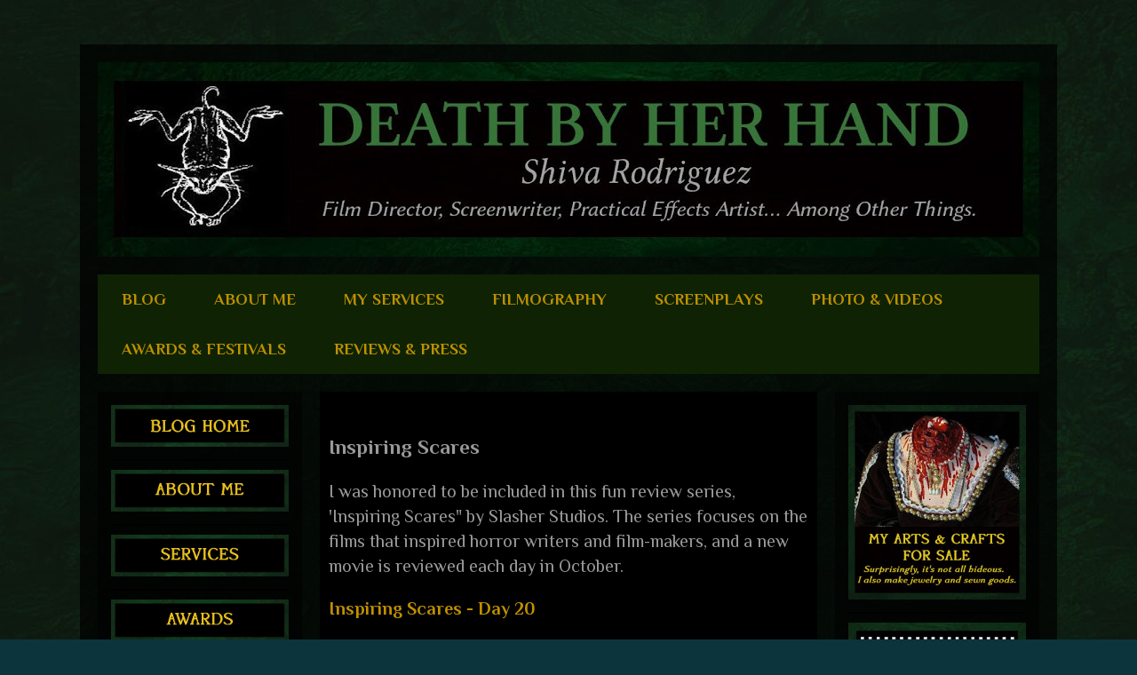

--- FILE ---
content_type: text/html; charset=UTF-8
request_url: http://www.shivarodriguez.com/2012/10/inspiring-scares.html
body_size: 10974
content:
<!DOCTYPE html>
<html class='v2' dir='ltr' lang='en'>
<head>
<link href='https://www.blogger.com/static/v1/widgets/335934321-css_bundle_v2.css' rel='stylesheet' type='text/css'/>
<meta content='width=1100' name='viewport'/>
<meta content='text/html; charset=UTF-8' http-equiv='Content-Type'/>
<meta content='blogger' name='generator'/>
<link href='http://www.shivarodriguez.com/favicon.ico' rel='icon' type='image/x-icon'/>
<link href='http://www.shivarodriguez.com/2012/10/inspiring-scares.html' rel='canonical'/>
<link rel="alternate" type="application/atom+xml" title="Death By Her Hand...Shiva Rodriguez - Atom" href="http://www.shivarodriguez.com/feeds/posts/default" />
<link rel="alternate" type="application/rss+xml" title="Death By Her Hand...Shiva Rodriguez - RSS" href="http://www.shivarodriguez.com/feeds/posts/default?alt=rss" />
<link rel="service.post" type="application/atom+xml" title="Death By Her Hand...Shiva Rodriguez - Atom" href="https://www.blogger.com/feeds/417149578801750412/posts/default" />

<link rel="alternate" type="application/atom+xml" title="Death By Her Hand...Shiva Rodriguez - Atom" href="http://www.shivarodriguez.com/feeds/8326890063033984347/comments/default" />
<!--Can't find substitution for tag [blog.ieCssRetrofitLinks]-->
<meta content='http://www.shivarodriguez.com/2012/10/inspiring-scares.html' property='og:url'/>
<meta content='Inspiring Scares' property='og:title'/>
<meta content='The blog of Director, Screenwriter, and SFX Artist Shiva Rodriguez' property='og:description'/>
<title>Death By Her Hand...Shiva Rodriguez: Inspiring Scares</title>
<style type='text/css'>@font-face{font-family:'Philosopher';font-style:italic;font-weight:400;font-display:swap;src:url(//fonts.gstatic.com/s/philosopher/v21/vEFX2_5QCwIS4_Dhez5jcWBrf0I81_idV7b-rQ.woff2)format('woff2');unicode-range:U+0460-052F,U+1C80-1C8A,U+20B4,U+2DE0-2DFF,U+A640-A69F,U+FE2E-FE2F;}@font-face{font-family:'Philosopher';font-style:italic;font-weight:400;font-display:swap;src:url(//fonts.gstatic.com/s/philosopher/v21/vEFX2_5QCwIS4_Dhez5jcWBrf0s81_idV7b-rQ.woff2)format('woff2');unicode-range:U+0301,U+0400-045F,U+0490-0491,U+04B0-04B1,U+2116;}@font-face{font-family:'Philosopher';font-style:italic;font-weight:400;font-display:swap;src:url(//fonts.gstatic.com/s/philosopher/v21/vEFX2_5QCwIS4_Dhez5jcWBrf0A81_idV7b-rQ.woff2)format('woff2');unicode-range:U+0102-0103,U+0110-0111,U+0128-0129,U+0168-0169,U+01A0-01A1,U+01AF-01B0,U+0300-0301,U+0303-0304,U+0308-0309,U+0323,U+0329,U+1EA0-1EF9,U+20AB;}@font-face{font-family:'Philosopher';font-style:italic;font-weight:400;font-display:swap;src:url(//fonts.gstatic.com/s/philosopher/v21/vEFX2_5QCwIS4_Dhez5jcWBrf0E81_idV7b-rQ.woff2)format('woff2');unicode-range:U+0100-02BA,U+02BD-02C5,U+02C7-02CC,U+02CE-02D7,U+02DD-02FF,U+0304,U+0308,U+0329,U+1D00-1DBF,U+1E00-1E9F,U+1EF2-1EFF,U+2020,U+20A0-20AB,U+20AD-20C0,U+2113,U+2C60-2C7F,U+A720-A7FF;}@font-face{font-family:'Philosopher';font-style:italic;font-weight:400;font-display:swap;src:url(//fonts.gstatic.com/s/philosopher/v21/vEFX2_5QCwIS4_Dhez5jcWBrf0881_idV7Y.woff2)format('woff2');unicode-range:U+0000-00FF,U+0131,U+0152-0153,U+02BB-02BC,U+02C6,U+02DA,U+02DC,U+0304,U+0308,U+0329,U+2000-206F,U+20AC,U+2122,U+2191,U+2193,U+2212,U+2215,U+FEFF,U+FFFD;}@font-face{font-family:'Philosopher';font-style:normal;font-weight:400;font-display:swap;src:url(//fonts.gstatic.com/s/philosopher/v21/vEFV2_5QCwIS4_Dhez5jcWBjT0020NqfZ7c.woff2)format('woff2');unicode-range:U+0460-052F,U+1C80-1C8A,U+20B4,U+2DE0-2DFF,U+A640-A69F,U+FE2E-FE2F;}@font-face{font-family:'Philosopher';font-style:normal;font-weight:400;font-display:swap;src:url(//fonts.gstatic.com/s/philosopher/v21/vEFV2_5QCwIS4_Dhez5jcWBqT0020NqfZ7c.woff2)format('woff2');unicode-range:U+0301,U+0400-045F,U+0490-0491,U+04B0-04B1,U+2116;}@font-face{font-family:'Philosopher';font-style:normal;font-weight:400;font-display:swap;src:url(//fonts.gstatic.com/s/philosopher/v21/vEFV2_5QCwIS4_Dhez5jcWBhT0020NqfZ7c.woff2)format('woff2');unicode-range:U+0102-0103,U+0110-0111,U+0128-0129,U+0168-0169,U+01A0-01A1,U+01AF-01B0,U+0300-0301,U+0303-0304,U+0308-0309,U+0323,U+0329,U+1EA0-1EF9,U+20AB;}@font-face{font-family:'Philosopher';font-style:normal;font-weight:400;font-display:swap;src:url(//fonts.gstatic.com/s/philosopher/v21/vEFV2_5QCwIS4_Dhez5jcWBgT0020NqfZ7c.woff2)format('woff2');unicode-range:U+0100-02BA,U+02BD-02C5,U+02C7-02CC,U+02CE-02D7,U+02DD-02FF,U+0304,U+0308,U+0329,U+1D00-1DBF,U+1E00-1E9F,U+1EF2-1EFF,U+2020,U+20A0-20AB,U+20AD-20C0,U+2113,U+2C60-2C7F,U+A720-A7FF;}@font-face{font-family:'Philosopher';font-style:normal;font-weight:400;font-display:swap;src:url(//fonts.gstatic.com/s/philosopher/v21/vEFV2_5QCwIS4_Dhez5jcWBuT0020Nqf.woff2)format('woff2');unicode-range:U+0000-00FF,U+0131,U+0152-0153,U+02BB-02BC,U+02C6,U+02DA,U+02DC,U+0304,U+0308,U+0329,U+2000-206F,U+20AC,U+2122,U+2191,U+2193,U+2212,U+2215,U+FEFF,U+FFFD;}@font-face{font-family:'Philosopher';font-style:normal;font-weight:700;font-display:swap;src:url(//fonts.gstatic.com/s/philosopher/v21/vEFI2_5QCwIS4_Dhez5jcWjValgW8te1Xb7GlMo.woff2)format('woff2');unicode-range:U+0460-052F,U+1C80-1C8A,U+20B4,U+2DE0-2DFF,U+A640-A69F,U+FE2E-FE2F;}@font-face{font-family:'Philosopher';font-style:normal;font-weight:700;font-display:swap;src:url(//fonts.gstatic.com/s/philosopher/v21/vEFI2_5QCwIS4_Dhez5jcWjValgf8te1Xb7GlMo.woff2)format('woff2');unicode-range:U+0301,U+0400-045F,U+0490-0491,U+04B0-04B1,U+2116;}@font-face{font-family:'Philosopher';font-style:normal;font-weight:700;font-display:swap;src:url(//fonts.gstatic.com/s/philosopher/v21/vEFI2_5QCwIS4_Dhez5jcWjValgU8te1Xb7GlMo.woff2)format('woff2');unicode-range:U+0102-0103,U+0110-0111,U+0128-0129,U+0168-0169,U+01A0-01A1,U+01AF-01B0,U+0300-0301,U+0303-0304,U+0308-0309,U+0323,U+0329,U+1EA0-1EF9,U+20AB;}@font-face{font-family:'Philosopher';font-style:normal;font-weight:700;font-display:swap;src:url(//fonts.gstatic.com/s/philosopher/v21/vEFI2_5QCwIS4_Dhez5jcWjValgV8te1Xb7GlMo.woff2)format('woff2');unicode-range:U+0100-02BA,U+02BD-02C5,U+02C7-02CC,U+02CE-02D7,U+02DD-02FF,U+0304,U+0308,U+0329,U+1D00-1DBF,U+1E00-1E9F,U+1EF2-1EFF,U+2020,U+20A0-20AB,U+20AD-20C0,U+2113,U+2C60-2C7F,U+A720-A7FF;}@font-face{font-family:'Philosopher';font-style:normal;font-weight:700;font-display:swap;src:url(//fonts.gstatic.com/s/philosopher/v21/vEFI2_5QCwIS4_Dhez5jcWjValgb8te1Xb7G.woff2)format('woff2');unicode-range:U+0000-00FF,U+0131,U+0152-0153,U+02BB-02BC,U+02C6,U+02DA,U+02DC,U+0304,U+0308,U+0329,U+2000-206F,U+20AC,U+2122,U+2191,U+2193,U+2212,U+2215,U+FEFF,U+FFFD;}</style>
<style id='page-skin-1' type='text/css'><!--
/*
-----------------------------------------------
Blogger Template Style
Name:     Travel
Designer: Sookhee Lee
URL:      www.plyfly.net
----------------------------------------------- */
/* Content
----------------------------------------------- */
body {
font: normal normal 20px Philosopher;
color: #999999;
background: #0c343d url(http://4.bp.blogspot.com/-dD3T0N5_QTY/WoVZ9IC46lI/AAAAAAAAETI/kZLsKZBr8Hg6F2ya2St1hsMAa_VwFG29ACK4BGAYYCw/s0/ShivaWall1a.jpg) repeat scroll top left;
}
html body .region-inner {
min-width: 0;
max-width: 100%;
width: auto;
}
a:link {
text-decoration:none;
color: #bf9000;
}
a:visited {
text-decoration:none;
color: #bf9000;
}
a:hover {
text-decoration:underline;
color: #bf9000;
}
.content-outer .content-cap-top {
height: 0;
background: transparent none repeat-x scroll top center;
}
.content-outer {
margin: 0 auto;
padding-top: 20px;
}
.content-inner {
background: transparent url(http://blogblog.com/1kt/travel/bg_black_70.png) repeat scroll top left;
background-position: left -0;
background-color: rgba(0, 0, 0, 0);
padding: 20px;
}
.main-inner .date-outer {
margin-bottom: 2em;
}
/* Header
----------------------------------------------- */
.header-inner .Header .titlewrapper,
.header-inner .Header .descriptionwrapper {
padding-left: 10px;
padding-right: 10px;
}
.Header h1 {
font: normal normal 42px Georgia, Utopia, 'Palatino Linotype', Palatino, serif;;
color: #0c5b6c;
}
.Header h1 a {
color: #0c5b6c;
}
.Header .description {
color: #999999;
font-size: 130%;
}
/* Tabs
----------------------------------------------- */
.tabs-inner {
margin: 1em 0 0;
padding: 0;
}
.tabs-inner .section {
margin: 0;
}
.tabs-inner .widget ul {
padding: 0;
background: #1e4609 url(https://resources.blogblog.com/blogblog/data/1kt/travel/bg_black_50.png) repeat scroll top center;
}
.tabs-inner .widget li {
border: none;
}
.tabs-inner .widget li a {
display: inline-block;
padding: 1em 1.5em;
color: #bf9000;
font: normal bold 18px Philosopher;
}
.tabs-inner .widget li.selected a,
.tabs-inner .widget li a:hover {
position: relative;
z-index: 1;
background: transparent url(https://resources.blogblog.com/blogblog/data/1kt/travel/bg_black_50.png) repeat scroll top center;
color: #38761d;
}
/* Headings
----------------------------------------------- */
h2 {
font: normal bold 24px Philosopher;
color: #38761d;
}
.main-inner h2.date-header {
font: italic normal 14px Philosopher;
color: #000000;
}
.footer-inner .widget h2,
.sidebar .widget h2 {
padding-bottom: .5em;
}
/* Main
----------------------------------------------- */
.main-inner {
padding: 20px 0;
}
.main-inner .column-center-inner {
padding: 10px 0;
}
.main-inner .column-center-inner .section {
margin: 0 10px;
}
.main-inner .column-right-inner {
margin-left: 20px;
}
.main-inner .fauxcolumn-right-outer .fauxcolumn-inner {
margin-left: 20px;
background: rgba(0, 0, 0, 0) url(https://resources.blogblog.com/blogblog/data/1kt/travel/bg_black_50.png) repeat scroll top left;
}
.main-inner .column-left-inner {
margin-right: 20px;
}
.main-inner .fauxcolumn-left-outer .fauxcolumn-inner {
margin-right: 20px;
background: rgba(0, 0, 0, 0) url(https://resources.blogblog.com/blogblog/data/1kt/travel/bg_black_50.png) repeat scroll top left;
}
.main-inner .column-left-inner,
.main-inner .column-right-inner {
padding: 15px 0;
}
/* Posts
----------------------------------------------- */
h3.post-title {
margin-top: 20px;
}
h3.post-title a {
font: normal bold 30px Philosopher;
color: #38761d;
}
h3.post-title a:hover {
text-decoration: underline;
}
.main-inner .column-center-outer {
background: #000000 none repeat scroll top left;
_background-image: none;
}
.post-body {
line-height: 1.4;
position: relative;
}
.post-header {
margin: 0 0 1em;
line-height: 1.6;
}
.post-footer {
margin: .5em 0;
line-height: 1.6;
}
#blog-pager {
font-size: 140%;
}
#comments {
background: transparent url(http://blogblog.com/1kt/travel/bg_black_50.png) repeat scroll top center;
padding: 15px;
}
#comments .comment-author {
padding-top: 1.5em;
}
#comments h4,
#comments .comment-author a,
#comments .comment-timestamp a {
color: #38761d;
}
#comments .comment-author:first-child {
padding-top: 0;
border-top: none;
}
.avatar-image-container {
margin: .2em 0 0;
}
/* Comments
----------------------------------------------- */
#comments a {
color: #38761d;
}
.comments .comments-content .icon.blog-author {
background-repeat: no-repeat;
background-image: url([data-uri]);
}
.comments .comments-content .loadmore a {
border-top: 1px solid #38761d;
border-bottom: 1px solid #38761d;
}
.comments .comment-thread.inline-thread {
background: #000000;
}
.comments .continue {
border-top: 2px solid #38761d;
}
/* Widgets
----------------------------------------------- */
.sidebar .widget {
border-bottom: 2px solid #000000;
padding-bottom: 10px;
margin: 10px 0;
}
.sidebar .widget:first-child {
margin-top: 0;
}
.sidebar .widget:last-child {
border-bottom: none;
margin-bottom: 0;
padding-bottom: 0;
}
.footer-inner .widget,
.sidebar .widget {
font: normal normal 18px Philosopher;
color: #bbbbbb;
}
.sidebar .widget a:link {
color: #bf9000;
text-decoration: none;
}
.sidebar .widget a:visited {
color: #738815;
}
.sidebar .widget a:hover {
color: #bf9000;
text-decoration: underline;
}
.footer-inner .widget a:link {
color: #bf9000;
text-decoration: none;
}
.footer-inner .widget a:visited {
color: #bf9000;
}
.footer-inner .widget a:hover {
color: #bf9000;
text-decoration: underline;
}
.widget .zippy {
color: #bf9000;
}
.footer-inner {
background: transparent none repeat scroll top center;
}
/* Mobile
----------------------------------------------- */
body.mobile  {
background-size: 100% auto;
}
body.mobile .AdSense {
margin: 0 -10px;
}
.mobile .body-fauxcolumn-outer {
background: transparent none repeat scroll top left;
}
.mobile .footer-inner .widget a:link {
color: #bf9000;
text-decoration: none;
}
.mobile .footer-inner .widget a:visited {
color: #738815;
}
.mobile-post-outer a {
color: #38761d;
}
.mobile-link-button {
background-color: #bf9000;
}
.mobile-link-button a:link, .mobile-link-button a:visited {
color: #ffffff;
}
.mobile-index-contents {
color: #999999;
}
.mobile .tabs-inner .PageList .widget-content {
background: transparent url(https://resources.blogblog.com/blogblog/data/1kt/travel/bg_black_50.png) repeat scroll top center;
color: #38761d;
}
.mobile .tabs-inner .PageList .widget-content .pagelist-arrow {
border-left: 1px solid #38761d;
}

--></style>
<style id='template-skin-1' type='text/css'><!--
body {
min-width: 1100px;
}
.content-outer, .content-fauxcolumn-outer, .region-inner {
min-width: 1100px;
max-width: 1100px;
_width: 1100px;
}
.main-inner .columns {
padding-left: 250px;
padding-right: 250px;
}
.main-inner .fauxcolumn-center-outer {
left: 250px;
right: 250px;
/* IE6 does not respect left and right together */
_width: expression(this.parentNode.offsetWidth -
parseInt("250px") -
parseInt("250px") + 'px');
}
.main-inner .fauxcolumn-left-outer {
width: 250px;
}
.main-inner .fauxcolumn-right-outer {
width: 250px;
}
.main-inner .column-left-outer {
width: 250px;
right: 100%;
margin-left: -250px;
}
.main-inner .column-right-outer {
width: 250px;
margin-right: -250px;
}
#layout {
min-width: 0;
}
#layout .content-outer {
min-width: 0;
width: 800px;
}
#layout .region-inner {
min-width: 0;
width: auto;
}
body#layout div.add_widget {
padding: 8px;
}
body#layout div.add_widget a {
margin-left: 32px;
}
--></style>
<style>
    body {background-image:url(http\:\/\/4.bp.blogspot.com\/-dD3T0N5_QTY\/WoVZ9IC46lI\/AAAAAAAAETI\/kZLsKZBr8Hg6F2ya2St1hsMAa_VwFG29ACK4BGAYYCw\/s0\/ShivaWall1a.jpg);}
    
@media (max-width: 200px) { body {background-image:url(http\:\/\/4.bp.blogspot.com\/-dD3T0N5_QTY\/WoVZ9IC46lI\/AAAAAAAAETI\/kZLsKZBr8Hg6F2ya2St1hsMAa_VwFG29ACK4BGAYYCw\/w200\/ShivaWall1a.jpg);}}
@media (max-width: 400px) and (min-width: 201px) { body {background-image:url(http\:\/\/4.bp.blogspot.com\/-dD3T0N5_QTY\/WoVZ9IC46lI\/AAAAAAAAETI\/kZLsKZBr8Hg6F2ya2St1hsMAa_VwFG29ACK4BGAYYCw\/w400\/ShivaWall1a.jpg);}}
@media (max-width: 800px) and (min-width: 401px) { body {background-image:url(http\:\/\/4.bp.blogspot.com\/-dD3T0N5_QTY\/WoVZ9IC46lI\/AAAAAAAAETI\/kZLsKZBr8Hg6F2ya2St1hsMAa_VwFG29ACK4BGAYYCw\/w800\/ShivaWall1a.jpg);}}
@media (max-width: 1200px) and (min-width: 801px) { body {background-image:url(http\:\/\/4.bp.blogspot.com\/-dD3T0N5_QTY\/WoVZ9IC46lI\/AAAAAAAAETI\/kZLsKZBr8Hg6F2ya2St1hsMAa_VwFG29ACK4BGAYYCw\/w1200\/ShivaWall1a.jpg);}}
/* Last tag covers anything over one higher than the previous max-size cap. */
@media (min-width: 1201px) { body {background-image:url(http\:\/\/4.bp.blogspot.com\/-dD3T0N5_QTY\/WoVZ9IC46lI\/AAAAAAAAETI\/kZLsKZBr8Hg6F2ya2St1hsMAa_VwFG29ACK4BGAYYCw\/w1600\/ShivaWall1a.jpg);}}
  </style>
<link href='https://www.blogger.com/dyn-css/authorization.css?targetBlogID=417149578801750412&amp;zx=9cfa08f4-daf5-42ca-b7dd-59a786de8226' media='none' onload='if(media!=&#39;all&#39;)media=&#39;all&#39;' rel='stylesheet'/><noscript><link href='https://www.blogger.com/dyn-css/authorization.css?targetBlogID=417149578801750412&amp;zx=9cfa08f4-daf5-42ca-b7dd-59a786de8226' rel='stylesheet'/></noscript>
<meta name='google-adsense-platform-account' content='ca-host-pub-1556223355139109'/>
<meta name='google-adsense-platform-domain' content='blogspot.com'/>

</head>
<body class='loading variant-studio'>
<div class='navbar no-items section' id='navbar' name='Navbar'>
</div>
<div class='body-fauxcolumns'>
<div class='fauxcolumn-outer body-fauxcolumn-outer'>
<div class='cap-top'>
<div class='cap-left'></div>
<div class='cap-right'></div>
</div>
<div class='fauxborder-left'>
<div class='fauxborder-right'></div>
<div class='fauxcolumn-inner'>
</div>
</div>
<div class='cap-bottom'>
<div class='cap-left'></div>
<div class='cap-right'></div>
</div>
</div>
</div>
<div class='content'>
<div class='content-fauxcolumns'>
<div class='fauxcolumn-outer content-fauxcolumn-outer'>
<div class='cap-top'>
<div class='cap-left'></div>
<div class='cap-right'></div>
</div>
<div class='fauxborder-left'>
<div class='fauxborder-right'></div>
<div class='fauxcolumn-inner'>
</div>
</div>
<div class='cap-bottom'>
<div class='cap-left'></div>
<div class='cap-right'></div>
</div>
</div>
</div>
<div class='content-outer'>
<div class='content-cap-top cap-top'>
<div class='cap-left'></div>
<div class='cap-right'></div>
</div>
<div class='fauxborder-left content-fauxborder-left'>
<div class='fauxborder-right content-fauxborder-right'></div>
<div class='content-inner'>
<header>
<div class='header-outer'>
<div class='header-cap-top cap-top'>
<div class='cap-left'></div>
<div class='cap-right'></div>
</div>
<div class='fauxborder-left header-fauxborder-left'>
<div class='fauxborder-right header-fauxborder-right'></div>
<div class='region-inner header-inner'>
<div class='header section' id='header' name='Header'><div class='widget Header' data-version='1' id='Header1'>
<div id='header-inner'>
<a href='http://www.shivarodriguez.com/' style='display: block'>
<img alt='Death By Her Hand...Shiva Rodriguez' height='219px; ' id='Header1_headerimg' src='https://blogger.googleusercontent.com/img/b/R29vZ2xl/AVvXsEhlqw8U2JvzC-MVXL1WNi7S3UTmznQLfN2ASFek_D5tWMhgUPh-FTtW16Cqq7a5P7j49oXjXK0tRnngN2ef4UTa8Xwr5LJS2rRVLfSVYzlADL-_OcOT5j97ziWb6iqGN_ZUJrlY_kTWyGg/s1060/Shivabanner1.jpg' style='display: block' width='1060px; '/>
</a>
</div>
</div></div>
</div>
</div>
<div class='header-cap-bottom cap-bottom'>
<div class='cap-left'></div>
<div class='cap-right'></div>
</div>
</div>
</header>
<div class='tabs-outer'>
<div class='tabs-cap-top cap-top'>
<div class='cap-left'></div>
<div class='cap-right'></div>
</div>
<div class='fauxborder-left tabs-fauxborder-left'>
<div class='fauxborder-right tabs-fauxborder-right'></div>
<div class='region-inner tabs-inner'>
<div class='tabs section' id='crosscol' name='Cross-Column'><div class='widget PageList' data-version='1' id='PageList1'>
<h2>Pages</h2>
<div class='widget-content'>
<ul>
<li>
<a href='http://www.shivarodriguez.com/'>BLOG</a>
</li>
<li>
<a href='http://www.shivarodriguez.com/p/about-me.html'>ABOUT ME</a>
</li>
<li>
<a href='http://www.shivarodriguez.com/p/my-services.html'>MY SERVICES</a>
</li>
<li>
<a href='http://www.shivarodriguez.com/p/resume.html'>FILMOGRAPHY</a>
</li>
<li>
<a href='http://www.shivarodriguez.com/p/screenplays.html'>SCREENPLAYS</a>
</li>
<li>
<a href='http://www.shivarodriguez.com/p/pics-demo.html'>PHOTO &amp; VIDEOS</a>
</li>
<li>
<a href='http://www.shivarodriguez.com/p/laurels.html'>AWARDS &amp; FESTIVALS</a>
</li>
<li>
<a href='http://www.shivarodriguez.com/p/reviews-press.html'>REVIEWS &amp; PRESS</a>
</li>
</ul>
<div class='clear'></div>
</div>
</div></div>
<div class='tabs no-items section' id='crosscol-overflow' name='Cross-Column 2'></div>
</div>
</div>
<div class='tabs-cap-bottom cap-bottom'>
<div class='cap-left'></div>
<div class='cap-right'></div>
</div>
</div>
<div class='main-outer'>
<div class='main-cap-top cap-top'>
<div class='cap-left'></div>
<div class='cap-right'></div>
</div>
<div class='fauxborder-left main-fauxborder-left'>
<div class='fauxborder-right main-fauxborder-right'></div>
<div class='region-inner main-inner'>
<div class='columns fauxcolumns'>
<div class='fauxcolumn-outer fauxcolumn-center-outer'>
<div class='cap-top'>
<div class='cap-left'></div>
<div class='cap-right'></div>
</div>
<div class='fauxborder-left'>
<div class='fauxborder-right'></div>
<div class='fauxcolumn-inner'>
</div>
</div>
<div class='cap-bottom'>
<div class='cap-left'></div>
<div class='cap-right'></div>
</div>
</div>
<div class='fauxcolumn-outer fauxcolumn-left-outer'>
<div class='cap-top'>
<div class='cap-left'></div>
<div class='cap-right'></div>
</div>
<div class='fauxborder-left'>
<div class='fauxborder-right'></div>
<div class='fauxcolumn-inner'>
</div>
</div>
<div class='cap-bottom'>
<div class='cap-left'></div>
<div class='cap-right'></div>
</div>
</div>
<div class='fauxcolumn-outer fauxcolumn-right-outer'>
<div class='cap-top'>
<div class='cap-left'></div>
<div class='cap-right'></div>
</div>
<div class='fauxborder-left'>
<div class='fauxborder-right'></div>
<div class='fauxcolumn-inner'>
</div>
</div>
<div class='cap-bottom'>
<div class='cap-left'></div>
<div class='cap-right'></div>
</div>
</div>
<!-- corrects IE6 width calculation -->
<div class='columns-inner'>
<div class='column-center-outer'>
<div class='column-center-inner'>
<div class='main section' id='main' name='Main'><div class='widget Blog' data-version='1' id='Blog1'>
<div class='blog-posts hfeed'>

          <div class="date-outer">
        
<h2 class='date-header'><span>Saturday, October 20, 2012</span></h2>

          <div class="date-posts">
        
<div class='post-outer'>
<div class='post hentry uncustomized-post-template' itemprop='blogPost' itemscope='itemscope' itemtype='http://schema.org/BlogPosting'>
<meta content='417149578801750412' itemprop='blogId'/>
<meta content='8326890063033984347' itemprop='postId'/>
<a name='8326890063033984347'></a>
<h3 class='post-title entry-title' itemprop='name'>
Inspiring Scares
</h3>
<div class='post-header'>
<div class='post-header-line-1'></div>
</div>
<div class='post-body entry-content' id='post-body-8326890063033984347' itemprop='description articleBody'>
I was honored to be included in this fun review series, 'Inspiring Scares" by Slasher Studios. The series focuses on the films that inspired horror writers and film-makers, and a new movie is reviewed each day in October.
<p>
<b><a href="http://www.slasherstudios.com/2012/10/20/inspiring-scares-day-20-fx-artist-shiva-rodriguez-on-friday-the-13th/">Inspiring Scares - Day 20 </a></b><br><br>
<div style='clear: both;'></div>
</div>
<div class='post-footer'>
<div class='post-footer-line post-footer-line-1'>
<span class='post-author vcard'>
</span>
<span class='post-timestamp'>
</span>
<span class='post-comment-link'>
</span>
<span class='post-icons'>
<span class='item-control blog-admin pid-1831050419'>
<a href='https://www.blogger.com/post-edit.g?blogID=417149578801750412&postID=8326890063033984347&from=pencil' title='Edit Post'>
<img alt='' class='icon-action' height='18' src='https://resources.blogblog.com/img/icon18_edit_allbkg.gif' width='18'/>
</a>
</span>
</span>
<div class='post-share-buttons goog-inline-block'>
<a class='goog-inline-block share-button sb-email' href='https://www.blogger.com/share-post.g?blogID=417149578801750412&postID=8326890063033984347&target=email' target='_blank' title='Email This'><span class='share-button-link-text'>Email This</span></a><a class='goog-inline-block share-button sb-blog' href='https://www.blogger.com/share-post.g?blogID=417149578801750412&postID=8326890063033984347&target=blog' onclick='window.open(this.href, "_blank", "height=270,width=475"); return false;' target='_blank' title='BlogThis!'><span class='share-button-link-text'>BlogThis!</span></a><a class='goog-inline-block share-button sb-twitter' href='https://www.blogger.com/share-post.g?blogID=417149578801750412&postID=8326890063033984347&target=twitter' target='_blank' title='Share to X'><span class='share-button-link-text'>Share to X</span></a><a class='goog-inline-block share-button sb-facebook' href='https://www.blogger.com/share-post.g?blogID=417149578801750412&postID=8326890063033984347&target=facebook' onclick='window.open(this.href, "_blank", "height=430,width=640"); return false;' target='_blank' title='Share to Facebook'><span class='share-button-link-text'>Share to Facebook</span></a><a class='goog-inline-block share-button sb-pinterest' href='https://www.blogger.com/share-post.g?blogID=417149578801750412&postID=8326890063033984347&target=pinterest' target='_blank' title='Share to Pinterest'><span class='share-button-link-text'>Share to Pinterest</span></a>
</div>
</div>
<div class='post-footer-line post-footer-line-2'>
<span class='post-labels'>
</span>
</div>
<div class='post-footer-line post-footer-line-3'>
<span class='post-location'>
</span>
</div>
</div>
</div>
<div class='comments' id='comments'>
<a name='comments'></a>
<h4>No comments:</h4>
<div id='Blog1_comments-block-wrapper'>
<dl class='avatar-comment-indent' id='comments-block'>
</dl>
</div>
<p class='comment-footer'>
<div class='comment-form'>
<a name='comment-form'></a>
<h4 id='comment-post-message'>Post a Comment</h4>
<p>
</p>
<a href='https://www.blogger.com/comment/frame/417149578801750412?po=8326890063033984347&hl=en&saa=85391&origin=http://www.shivarodriguez.com' id='comment-editor-src'></a>
<iframe allowtransparency='true' class='blogger-iframe-colorize blogger-comment-from-post' frameborder='0' height='410px' id='comment-editor' name='comment-editor' src='' width='100%'></iframe>
<script src='https://www.blogger.com/static/v1/jsbin/2830521187-comment_from_post_iframe.js' type='text/javascript'></script>
<script type='text/javascript'>
      BLOG_CMT_createIframe('https://www.blogger.com/rpc_relay.html');
    </script>
</div>
</p>
</div>
</div>

        </div></div>
      
</div>
<div class='blog-pager' id='blog-pager'>
<span id='blog-pager-newer-link'>
<a class='blog-pager-newer-link' href='http://www.shivarodriguez.com/2013/04/its-official-im-director-now.html' id='Blog1_blog-pager-newer-link' title='Newer Post'>Newer Post</a>
</span>
<span id='blog-pager-older-link'>
<a class='blog-pager-older-link' href='http://www.shivarodriguez.com/2012/08/more-death-awaits.html' id='Blog1_blog-pager-older-link' title='Older Post'>Older Post</a>
</span>
<a class='home-link' href='http://www.shivarodriguez.com/'>Home</a>
</div>
<div class='clear'></div>
<div class='post-feeds'>
<div class='feed-links'>
Subscribe to:
<a class='feed-link' href='http://www.shivarodriguez.com/feeds/8326890063033984347/comments/default' target='_blank' type='application/atom+xml'>Post Comments (Atom)</a>
</div>
</div>
</div></div>
</div>
</div>
<div class='column-left-outer'>
<div class='column-left-inner'>
<aside>
<div class='sidebar section' id='sidebar-left-1'><div class='widget Image' data-version='1' id='Image15'>
<div class='widget-content'>
<a href='http://www.shivarodriguez.com/'>
<img alt='' height='71' id='Image15_img' src='https://blogger.googleusercontent.com/img/b/R29vZ2xl/AVvXsEgby2R11aOPTty5n4p_6GQTQFhjKN9V0FEXBo_z_UQqXr-y0qip57vz9RDV-K_uuFe6QHx5fOoLKGN21TiJpHF8mP3zk3jqhgN88HZHU56bfdz7zxpacleGtLIZ9YBDTuUCRDs2EHqfFoI/s1600/BUTTON_2020_Home.jpg' width='300'/>
</a>
<br/>
</div>
<div class='clear'></div>
</div><div class='widget Image' data-version='1' id='Image1'>
<div class='widget-content'>
<a href='http://www.shivarodriguez.com/p/about-me.html'>
<img alt='' height='71' id='Image1_img' src='https://blogger.googleusercontent.com/img/b/R29vZ2xl/AVvXsEgola44m_3jF1T4YuIS4I3rXPITeov_tsrPJxWIfVEtzUtQ1CYrAqjAgno63rdAwCtqf7famd2x83hEMhZrR-nP0t0lXfaZ6YWAL_qdT7OdhPz49Mtvgkpi_gHCtNHV9li2m5r_yEmh5ao/s1600/BUTTON_2020_About.jpg' width='300'/>
</a>
<br/>
</div>
<div class='clear'></div>
</div><div class='widget Image' data-version='1' id='Image3'>
<div class='widget-content'>
<a href='http://www.shivarodriguez.com/p/my-services.html'>
<img alt='' height='71' id='Image3_img' src='https://blogger.googleusercontent.com/img/b/R29vZ2xl/AVvXsEiOhiwsIUFvE6QFPv7mUyMjGX9Anf3ipkTo0KvBBKrGKtWDq-YWO-B-c4WFlgwDQj_2RMGRJPFFn2WtBBw41ApGrO7leXJeS6UY6It3YA8p9ENAWq4JmT4E84XbTcwSFoBQdl0qR21o9oo/s1600/BUTTON_2020_Services.jpg' width='300'/>
</a>
<br/>
</div>
<div class='clear'></div>
</div><div class='widget Image' data-version='1' id='Image6'>
<div class='widget-content'>
<a href='http://www.shivarodriguez.com/p/laurels.html'>
<img alt='' height='71' id='Image6_img' src='https://blogger.googleusercontent.com/img/b/R29vZ2xl/AVvXsEju8nSJraFYbK2ab07ghyjcL1ZiIB9LGUdPM9YkgJj_0S0uzHBeBVrYXsvmPaPdcVaVFv9Js_h3FrAyt495Cat2R7qxpsiOq4qZXZWrNFi0vCtyeJGQ_FvcxctWiCk4WOfREp6AQC23z0k/s1600/BUTTON_2020_Awards.jpg' width='300'/>
</a>
<br/>
</div>
<div class='clear'></div>
</div><div class='widget Image' data-version='1' id='Image11'>
<div class='widget-content'>
<a href='http://www.shivarodriguez.com/p/reviews-press.html'>
<img alt='' height='71' id='Image11_img' src='https://blogger.googleusercontent.com/img/b/R29vZ2xl/AVvXsEiTD_F4iSjRqx2IdB8CqwVhODE0S8THlNQ_NbIfHcbA87-vTh3JpzBzH9lfrrttf_ZmQOe40SnD8Vqq-SpkwQcD71JYL8I9BQ2ZJOtB62aQeM2isEnhxQ3CUk1bfgggyxjx4akQ9rURlIk/s1600/BUTTON_2020_Press.jpg' width='300'/>
</a>
<br/>
</div>
<div class='clear'></div>
</div><div class='widget Image' data-version='1' id='Image7'>
<div class='widget-content'>
<a href='http://www.shivarodriguez.com/p/pics-demo.html'>
<img alt='' height='71' id='Image7_img' src='https://blogger.googleusercontent.com/img/b/R29vZ2xl/AVvXsEhORWwFAcpy29pJB0JEQhfl569nrDpd1Z8E6JtwTRYj60xufNmlIKOYyF9fy1ZLkATYV0psL3azwUgLvMUxeDxQOGY5HVnhbrPMyudNHjd3cmgd6LOOBxkwxWLh4jE4sFx2PNPNqhMLpAc/s1600/BUTTON_2020_Photos.jpg' width='300'/>
</a>
<br/>
</div>
<div class='clear'></div>
</div><div class='widget Image' data-version='1' id='Image4'>
<div class='widget-content'>
<a href='http://www.shivarodriguez.com/p/resume.html'>
<img alt='' height='71' id='Image4_img' src='https://blogger.googleusercontent.com/img/b/R29vZ2xl/AVvXsEiCEAZvKZSoBoJwHvbTnUH7HG6r1Zv6eC-zF-zyu_bZv9HNuGBIx9hUf3NN8hTil8NFVbEohvuFLdLRkY5y6MsRF-u47ZtxP8oPtu_Xq9CSqBRSRrnV1xVBN68vZ6M7JS6hFnd40CoNIMM/s1600/BUTTON_2020_Filmography.jpg' width='300'/>
</a>
<br/>
</div>
<div class='clear'></div>
</div><div class='widget Image' data-version='1' id='Image5'>
<div class='widget-content'>
<a href='http://www.shivarodriguez.com/p/screenplays.html'>
<img alt='' height='71' id='Image5_img' src='https://blogger.googleusercontent.com/img/b/R29vZ2xl/AVvXsEihPWr_EkhYp-Es04Ffh98ttbI-WLHZtZicppc_U9HjG1aoyCFb1Gvp68YEJdQHdQxKQrFpSrk4oe3jRFl1HwI8RFTLHf1gx65ox9iqQcbvacD0dGF43kn3R29htS-1PiTNkLVuSsujadE/s1600/BUTTON_2020_Screenplays.jpg' width='300'/>
</a>
<br/>
</div>
<div class='clear'></div>
</div><div class='widget Image' data-version='1' id='Image13'>
<div class='widget-content'>
<a href='https://www.facebook.com/ShivaSPFX'>
<img alt='' height='71' id='Image13_img' src='https://blogger.googleusercontent.com/img/b/R29vZ2xl/AVvXsEjPdYMoRdoHr2JldGhcDT6Vis8P8QAP2s9TulYEjtODmPO85EDaCt5bUA56MSDh9r-FJ14fwE6rLjYylSq_LfvJpeqEsRkf_80Z9H0RqI-LNXmGUHV3zqUG-6Nf3dblsh4FQxgJpfHQB-o/s1600/BUTTON_2020_Facebook.jpg' width='300'/>
</a>
<br/>
</div>
<div class='clear'></div>
</div><div class='widget Image' data-version='1' id='Image14'>
<div class='widget-content'>
<a href='https://www.youtube.com/channel/UC588kWNjL891OGkChnrUkYQ'>
<img alt='' height='71' id='Image14_img' src='https://blogger.googleusercontent.com/img/b/R29vZ2xl/AVvXsEh7m11y_FEutq47Zy7tzvhurPM36Lj5l8vHBJEPs3xTOn2-0triV2H6uCIrOynahE1mnXhp7CHX7g2A5uvyzgV3KyPhxx-dvisvcemghV0wNVtXnaa9Pka_HrHvAA3-FZVVl7SBh8cRHrs/s1600/BUTTON_2020_YOUTUBE.jpg' width='300'/>
</a>
<br/>
</div>
<div class='clear'></div>
</div><div class='widget Image' data-version='1' id='Image8'>
<div class='widget-content'>
<a href='http://www.shivarodriguez.com/p/blog-page_15.html'>
<img alt='' height='300' id='Image8_img' src='https://blogger.googleusercontent.com/img/b/R29vZ2xl/AVvXsEit7vG_CwxeapsIhUJ9pnwu7unxd5QoszyajJ9rDByv-orxAeN5-61L960TKWozPVqYTZDHRQ5eMx-3K5nye8Ed9oZSvQ0dQ-tOjffKG58urQyZ-CIU4hZ0eOz1sfxDZ3npa2txKvLoaM8/s342/Films1.jpg' width='300'/>
</a>
<br/>
</div>
<div class='clear'></div>
</div></div>
</aside>
</div>
</div>
<div class='column-right-outer'>
<div class='column-right-inner'>
<aside>
<div class='sidebar section' id='sidebar-right-1'><div class='widget Image' data-version='1' id='Image22'>
<div class='widget-content'>
<a href='http://www.shivarodriguez.com/p/art-jewelry.html'>
<img alt='' height='328' id='Image22_img' src='https://blogger.googleusercontent.com/img/b/R29vZ2xl/AVvXsEj1Xe4HGR7e7AIaX1hakzmtxdsg1Qr-hcCTL-WVMYBB5aLDuUyKvR9nSLUFFCAR8fIOOyi5OcyVN_8LT1f4SFG8TfVCbOdD2Y6HoLgJkpQ7e9pjumkBCfmdWGEFEVEB8ggb6h5_FzmA3BA/s328/ARTSCRAFTS.jpg' width='300'/>
</a>
<br/>
</div>
<div class='clear'></div>
</div><div class='widget Image' data-version='1' id='Image9'>
<div class='widget-content'>
<a href='http://www.roguechimerafilms.com/'>
<img alt='' height='137' id='Image9_img' src='https://blogger.googleusercontent.com/img/b/R29vZ2xl/AVvXsEhJdG4cVMaiO0xutK_A2R0-qPdc1a4BmKFvaHEL5S1W8oG1bhM8ruNMOrQKQFSQxs7KiPvWdHqnBUvwqgTkM-bYPCpsZz_10aCRi1AJGUGhSuNE2y5s7IIqf5ZR3Ie9j_-MDWi8XeKGbjA/s300/RC_ad.jpg' width='300'/>
</a>
<br/>
</div>
<div class='clear'></div>
</div><div class='widget Image' data-version='1' id='Image10'>
<div class='widget-content'>
<a href='https://www.youtube.com/channel/UCx5Hysi_klDnJruEACRiVjQ'>
<img alt='' height='191' id='Image10_img' src='https://blogger.googleusercontent.com/img/b/R29vZ2xl/AVvXsEi5eHw-WJampdJlAhLVNZ_WuNlE3n5ksOjeCQTmUpyTd0tFGrkLlhNsMIl4W6_aGbpCfZGtKggYt8Wil283Wbs1Fn6gviKBpv9CoXSg-1QGMOV5zE1R-le-pkz2M67urqtK21q_e8cdxOo/s300/BUTTON_Koi.jpg' width='300'/>
</a>
<br/>
</div>
<div class='clear'></div>
</div><div class='widget Image' data-version='1' id='Image2'>
<div class='widget-content'>
<a href='https://www.hadesthecat.com/'>
<img alt='' height='217' id='Image2_img' src='https://blogger.googleusercontent.com/img/b/R29vZ2xl/AVvXsEhNbPLExWvWQBLBdZs9ywQ7fyTsBpM_m32SxWQTbJ6yd12hx2KjNgNTqDLlwl1UPYiMWJz3Q6C7GIc5FOtDNYuvS3kbH9eGnJ2VHL0K2gYB2KFVnPIaSasQpdqlyoRtLCkAOZmy2hgx_Sg/s300/HADESsite1.jpg' width='300'/>
</a>
<br/>
</div>
<div class='clear'></div>
</div></div>
</aside>
</div>
</div>
</div>
<div style='clear: both'></div>
<!-- columns -->
</div>
<!-- main -->
</div>
</div>
<div class='main-cap-bottom cap-bottom'>
<div class='cap-left'></div>
<div class='cap-right'></div>
</div>
</div>
<footer>
<div class='footer-outer'>
<div class='footer-cap-top cap-top'>
<div class='cap-left'></div>
<div class='cap-right'></div>
</div>
<div class='fauxborder-left footer-fauxborder-left'>
<div class='fauxborder-right footer-fauxborder-right'></div>
<div class='region-inner footer-inner'>
<div class='foot no-items section' id='footer-1'></div>
<table border='0' cellpadding='0' cellspacing='0' class='section-columns columns-2'>
<tbody>
<tr>
<td class='first columns-cell'>
<div class='foot no-items section' id='footer-2-1'></div>
</td>
<td class='columns-cell'>
<div class='foot no-items section' id='footer-2-2'></div>
</td>
</tr>
</tbody>
</table>
<!-- outside of the include in order to lock Attribution widget -->
<div class='foot section' id='footer-3' name='Footer'><div class='widget Attribution' data-version='1' id='Attribution1'>
<div class='widget-content' style='text-align: center;'>
Travel theme. Powered by <a href='https://www.blogger.com' target='_blank'>Blogger</a>.
</div>
<div class='clear'></div>
</div></div>
</div>
</div>
<div class='footer-cap-bottom cap-bottom'>
<div class='cap-left'></div>
<div class='cap-right'></div>
</div>
</div>
</footer>
<!-- content -->
</div>
</div>
<div class='content-cap-bottom cap-bottom'>
<div class='cap-left'></div>
<div class='cap-right'></div>
</div>
</div>
</div>
<script type='text/javascript'>
    window.setTimeout(function() {
        document.body.className = document.body.className.replace('loading', '');
      }, 10);
  </script>

<script type="text/javascript" src="https://www.blogger.com/static/v1/widgets/2028843038-widgets.js"></script>
<script type='text/javascript'>
window['__wavt'] = 'AOuZoY51y2ULk_CAEHX0pJm5KdmUgRpZkg:1769091249533';_WidgetManager._Init('//www.blogger.com/rearrange?blogID\x3d417149578801750412','//www.shivarodriguez.com/2012/10/inspiring-scares.html','417149578801750412');
_WidgetManager._SetDataContext([{'name': 'blog', 'data': {'blogId': '417149578801750412', 'title': 'Death By Her Hand...Shiva Rodriguez', 'url': 'http://www.shivarodriguez.com/2012/10/inspiring-scares.html', 'canonicalUrl': 'http://www.shivarodriguez.com/2012/10/inspiring-scares.html', 'homepageUrl': 'http://www.shivarodriguez.com/', 'searchUrl': 'http://www.shivarodriguez.com/search', 'canonicalHomepageUrl': 'http://www.shivarodriguez.com/', 'blogspotFaviconUrl': 'http://www.shivarodriguez.com/favicon.ico', 'bloggerUrl': 'https://www.blogger.com', 'hasCustomDomain': true, 'httpsEnabled': false, 'enabledCommentProfileImages': true, 'gPlusViewType': 'FILTERED_POSTMOD', 'adultContent': false, 'analyticsAccountNumber': '', 'encoding': 'UTF-8', 'locale': 'en', 'localeUnderscoreDelimited': 'en', 'languageDirection': 'ltr', 'isPrivate': false, 'isMobile': false, 'isMobileRequest': false, 'mobileClass': '', 'isPrivateBlog': false, 'isDynamicViewsAvailable': true, 'feedLinks': '\x3clink rel\x3d\x22alternate\x22 type\x3d\x22application/atom+xml\x22 title\x3d\x22Death By Her Hand...Shiva Rodriguez - Atom\x22 href\x3d\x22http://www.shivarodriguez.com/feeds/posts/default\x22 /\x3e\n\x3clink rel\x3d\x22alternate\x22 type\x3d\x22application/rss+xml\x22 title\x3d\x22Death By Her Hand...Shiva Rodriguez - RSS\x22 href\x3d\x22http://www.shivarodriguez.com/feeds/posts/default?alt\x3drss\x22 /\x3e\n\x3clink rel\x3d\x22service.post\x22 type\x3d\x22application/atom+xml\x22 title\x3d\x22Death By Her Hand...Shiva Rodriguez - Atom\x22 href\x3d\x22https://www.blogger.com/feeds/417149578801750412/posts/default\x22 /\x3e\n\n\x3clink rel\x3d\x22alternate\x22 type\x3d\x22application/atom+xml\x22 title\x3d\x22Death By Her Hand...Shiva Rodriguez - Atom\x22 href\x3d\x22http://www.shivarodriguez.com/feeds/8326890063033984347/comments/default\x22 /\x3e\n', 'meTag': '', 'adsenseHostId': 'ca-host-pub-1556223355139109', 'adsenseHasAds': false, 'adsenseAutoAds': false, 'boqCommentIframeForm': true, 'loginRedirectParam': '', 'view': '', 'dynamicViewsCommentsSrc': '//www.blogblog.com/dynamicviews/4224c15c4e7c9321/js/comments.js', 'dynamicViewsScriptSrc': '//www.blogblog.com/dynamicviews/6e0d22adcfa5abea', 'plusOneApiSrc': 'https://apis.google.com/js/platform.js', 'disableGComments': true, 'interstitialAccepted': false, 'sharing': {'platforms': [{'name': 'Get link', 'key': 'link', 'shareMessage': 'Get link', 'target': ''}, {'name': 'Facebook', 'key': 'facebook', 'shareMessage': 'Share to Facebook', 'target': 'facebook'}, {'name': 'BlogThis!', 'key': 'blogThis', 'shareMessage': 'BlogThis!', 'target': 'blog'}, {'name': 'X', 'key': 'twitter', 'shareMessage': 'Share to X', 'target': 'twitter'}, {'name': 'Pinterest', 'key': 'pinterest', 'shareMessage': 'Share to Pinterest', 'target': 'pinterest'}, {'name': 'Email', 'key': 'email', 'shareMessage': 'Email', 'target': 'email'}], 'disableGooglePlus': true, 'googlePlusShareButtonWidth': 0, 'googlePlusBootstrap': '\x3cscript type\x3d\x22text/javascript\x22\x3ewindow.___gcfg \x3d {\x27lang\x27: \x27en\x27};\x3c/script\x3e'}, 'hasCustomJumpLinkMessage': false, 'jumpLinkMessage': 'Read more', 'pageType': 'item', 'postId': '8326890063033984347', 'pageName': 'Inspiring Scares', 'pageTitle': 'Death By Her Hand...Shiva Rodriguez: Inspiring Scares', 'metaDescription': ''}}, {'name': 'features', 'data': {}}, {'name': 'messages', 'data': {'edit': 'Edit', 'linkCopiedToClipboard': 'Link copied to clipboard!', 'ok': 'Ok', 'postLink': 'Post Link'}}, {'name': 'template', 'data': {'name': 'Travel', 'localizedName': 'Travel', 'isResponsive': false, 'isAlternateRendering': false, 'isCustom': false, 'variant': 'studio', 'variantId': 'studio'}}, {'name': 'view', 'data': {'classic': {'name': 'classic', 'url': '?view\x3dclassic'}, 'flipcard': {'name': 'flipcard', 'url': '?view\x3dflipcard'}, 'magazine': {'name': 'magazine', 'url': '?view\x3dmagazine'}, 'mosaic': {'name': 'mosaic', 'url': '?view\x3dmosaic'}, 'sidebar': {'name': 'sidebar', 'url': '?view\x3dsidebar'}, 'snapshot': {'name': 'snapshot', 'url': '?view\x3dsnapshot'}, 'timeslide': {'name': 'timeslide', 'url': '?view\x3dtimeslide'}, 'isMobile': false, 'title': 'Inspiring Scares', 'description': 'The blog of Director, Screenwriter, and SFX Artist Shiva Rodriguez', 'url': 'http://www.shivarodriguez.com/2012/10/inspiring-scares.html', 'type': 'item', 'isSingleItem': true, 'isMultipleItems': false, 'isError': false, 'isPage': false, 'isPost': true, 'isHomepage': false, 'isArchive': false, 'isLabelSearch': false, 'postId': 8326890063033984347}}]);
_WidgetManager._RegisterWidget('_HeaderView', new _WidgetInfo('Header1', 'header', document.getElementById('Header1'), {}, 'displayModeFull'));
_WidgetManager._RegisterWidget('_PageListView', new _WidgetInfo('PageList1', 'crosscol', document.getElementById('PageList1'), {'title': 'Pages', 'links': [{'isCurrentPage': false, 'href': 'http://www.shivarodriguez.com/', 'id': '0', 'title': 'BLOG'}, {'isCurrentPage': false, 'href': 'http://www.shivarodriguez.com/p/about-me.html', 'id': '1176421286017588285', 'title': 'ABOUT ME'}, {'isCurrentPage': false, 'href': 'http://www.shivarodriguez.com/p/my-services.html', 'id': '6930198565048944665', 'title': 'MY SERVICES'}, {'isCurrentPage': false, 'href': 'http://www.shivarodriguez.com/p/resume.html', 'id': '2940871355596603492', 'title': 'FILMOGRAPHY'}, {'isCurrentPage': false, 'href': 'http://www.shivarodriguez.com/p/screenplays.html', 'id': '2102154951388148435', 'title': 'SCREENPLAYS'}, {'isCurrentPage': false, 'href': 'http://www.shivarodriguez.com/p/pics-demo.html', 'id': '1072642906018669280', 'title': 'PHOTO \x26amp; VIDEOS'}, {'isCurrentPage': false, 'href': 'http://www.shivarodriguez.com/p/laurels.html', 'id': '8161241360690484162', 'title': 'AWARDS \x26amp; FESTIVALS'}, {'isCurrentPage': false, 'href': 'http://www.shivarodriguez.com/p/reviews-press.html', 'id': '7460336909372289948', 'title': 'REVIEWS \x26amp; PRESS'}], 'mobile': false, 'showPlaceholder': true, 'hasCurrentPage': false}, 'displayModeFull'));
_WidgetManager._RegisterWidget('_BlogView', new _WidgetInfo('Blog1', 'main', document.getElementById('Blog1'), {'cmtInteractionsEnabled': false, 'lightboxEnabled': true, 'lightboxModuleUrl': 'https://www.blogger.com/static/v1/jsbin/4049919853-lbx.js', 'lightboxCssUrl': 'https://www.blogger.com/static/v1/v-css/828616780-lightbox_bundle.css'}, 'displayModeFull'));
_WidgetManager._RegisterWidget('_ImageView', new _WidgetInfo('Image15', 'sidebar-left-1', document.getElementById('Image15'), {'resize': true}, 'displayModeFull'));
_WidgetManager._RegisterWidget('_ImageView', new _WidgetInfo('Image1', 'sidebar-left-1', document.getElementById('Image1'), {'resize': true}, 'displayModeFull'));
_WidgetManager._RegisterWidget('_ImageView', new _WidgetInfo('Image3', 'sidebar-left-1', document.getElementById('Image3'), {'resize': true}, 'displayModeFull'));
_WidgetManager._RegisterWidget('_ImageView', new _WidgetInfo('Image6', 'sidebar-left-1', document.getElementById('Image6'), {'resize': true}, 'displayModeFull'));
_WidgetManager._RegisterWidget('_ImageView', new _WidgetInfo('Image11', 'sidebar-left-1', document.getElementById('Image11'), {'resize': true}, 'displayModeFull'));
_WidgetManager._RegisterWidget('_ImageView', new _WidgetInfo('Image7', 'sidebar-left-1', document.getElementById('Image7'), {'resize': true}, 'displayModeFull'));
_WidgetManager._RegisterWidget('_ImageView', new _WidgetInfo('Image4', 'sidebar-left-1', document.getElementById('Image4'), {'resize': true}, 'displayModeFull'));
_WidgetManager._RegisterWidget('_ImageView', new _WidgetInfo('Image5', 'sidebar-left-1', document.getElementById('Image5'), {'resize': true}, 'displayModeFull'));
_WidgetManager._RegisterWidget('_ImageView', new _WidgetInfo('Image13', 'sidebar-left-1', document.getElementById('Image13'), {'resize': true}, 'displayModeFull'));
_WidgetManager._RegisterWidget('_ImageView', new _WidgetInfo('Image14', 'sidebar-left-1', document.getElementById('Image14'), {'resize': true}, 'displayModeFull'));
_WidgetManager._RegisterWidget('_ImageView', new _WidgetInfo('Image8', 'sidebar-left-1', document.getElementById('Image8'), {'resize': true}, 'displayModeFull'));
_WidgetManager._RegisterWidget('_ImageView', new _WidgetInfo('Image22', 'sidebar-right-1', document.getElementById('Image22'), {'resize': true}, 'displayModeFull'));
_WidgetManager._RegisterWidget('_ImageView', new _WidgetInfo('Image9', 'sidebar-right-1', document.getElementById('Image9'), {'resize': true}, 'displayModeFull'));
_WidgetManager._RegisterWidget('_ImageView', new _WidgetInfo('Image10', 'sidebar-right-1', document.getElementById('Image10'), {'resize': true}, 'displayModeFull'));
_WidgetManager._RegisterWidget('_ImageView', new _WidgetInfo('Image2', 'sidebar-right-1', document.getElementById('Image2'), {'resize': true}, 'displayModeFull'));
_WidgetManager._RegisterWidget('_AttributionView', new _WidgetInfo('Attribution1', 'footer-3', document.getElementById('Attribution1'), {}, 'displayModeFull'));
</script>
</body>
</html>